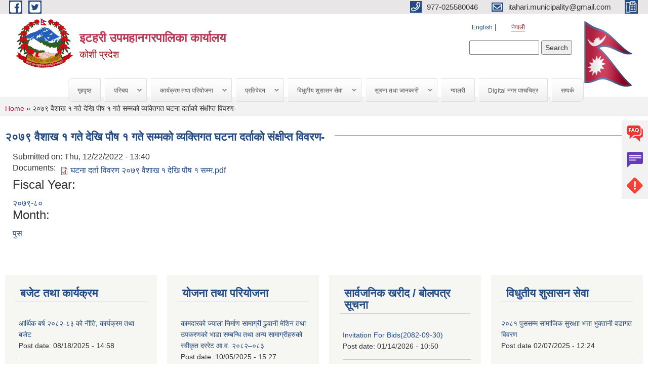

--- FILE ---
content_type: text/html; charset=utf-8
request_url: https://www.itaharimun.gov.np/ne/content/%E0%A5%A8%E0%A5%A6%E0%A5%AD%E0%A5%AF-%E0%A4%B5%E0%A5%88%E0%A4%B6%E0%A4%BE%E0%A4%96-%E0%A5%A7-%E0%A4%97%E0%A4%A4%E0%A5%87-%E0%A4%A6%E0%A5%87%E0%A4%96%E0%A4%BF-%E0%A4%AA%E0%A5%8C%E0%A4%B7-%E0%A5%A7-%E0%A4%97%E0%A4%A4%E0%A5%87-%E0%A4%B8%E0%A4%AE%E0%A5%8D%E0%A4%AE%E0%A4%95%E0%A5%8B-%E0%A4%B5%E0%A5%8D%E0%A4%AF%E0%A4%95%E0%A5%8D%E0%A4%A4%E0%A4%BF%E0%A4%97%E0%A4%A4-%E0%A4%98%E0%A4%9F%E0%A4%A8%E0%A4%BE-%E0%A4%A6%E0%A4%B0%E0%A5%8D%E0%A4%A4%E0%A4%BE%E0%A4%95%E0%A5%8B-%E0%A4%B8%E0%A4%82%E0%A4%95%E0%A5%8D%E0%A4%B7%E0%A5%80%E0%A4%AA%E0%A5%8D%E0%A4%A4-%E0%A4%B5%E0%A4%BF%E0%A4%B5%E0%A4%B0%E0%A4%A3
body_size: 10541
content:
<!DOCTYPE html PUBLIC "-//W3C//DTD XHTML+RDFa 1.0//EN"
  "http://www.w3.org/MarkUp/DTD/xhtml-rdfa-1.dtd">
<html xmlns="http://www.w3.org/1999/xhtml" xml:lang="ne" version="XHTML+RDFa 1.0" dir="ltr"
  xmlns:content="http://purl.org/rss/1.0/modules/content/"
  xmlns:dc="http://purl.org/dc/terms/"
  xmlns:foaf="http://xmlns.com/foaf/0.1/"
  xmlns:og="http://ogp.me/ns#"
  xmlns:rdfs="http://www.w3.org/2000/01/rdf-schema#"
  xmlns:sioc="http://rdfs.org/sioc/ns#"
  xmlns:sioct="http://rdfs.org/sioc/types#"
  xmlns:skos="http://www.w3.org/2004/02/skos/core#"
  xmlns:xsd="http://www.w3.org/2001/XMLSchema#">

<head profile="http://www.w3.org/1999/xhtml/vocab">
  <meta http-equiv="Content-Type" content="text/html; charset=utf-8" />
<meta name="Generator" content="Municipality Website" />
<link rel="canonical" href="/ne/content/%E0%A5%A8%E0%A5%A6%E0%A5%AD%E0%A5%AF-%E0%A4%B5%E0%A5%88%E0%A4%B6%E0%A4%BE%E0%A4%96-%E0%A5%A7-%E0%A4%97%E0%A4%A4%E0%A5%87-%E0%A4%A6%E0%A5%87%E0%A4%96%E0%A4%BF-%E0%A4%AA%E0%A5%8C%E0%A4%B7-%E0%A5%A7-%E0%A4%97%E0%A4%A4%E0%A5%87-%E0%A4%B8%E0%A4%AE%E0%A5%8D%E0%A4%AE%E0%A4%95%E0%A5%8B-%E0%A4%B5%E0%A5%8D%E0%A4%AF%E0%A4%95%E0%A5%8D%E0%A4%A4%E0%A4%BF%E0%A4%97%E0%A4%A4-%E0%A4%98%E0%A4%9F%E0%A4%A8%E0%A4%BE-%E0%A4%A6%E0%A4%B0%E0%A5%8D%E0%A4%A4%E0%A4%BE%E0%A4%95%E0%A5%8B-%E0%A4%B8%E0%A4%82%E0%A4%95%E0%A5%8D%E0%A4%B7%E0%A5%80%E0%A4%AA%E0%A5%8D%E0%A4%A4-%E0%A4%B5%E0%A4%BF%E0%A4%B5%E0%A4%B0%E0%A4%A3" />
<link rel="shortlink" href="/ne/node/1656" />
<link rel="shortcut icon" href="https://www.itaharimun.gov.np/misc/favicon.ico" type="image/vnd.microsoft.icon" />
<meta charset="UTF-8">
<meta name="theme-color" content="#053775">
<meta name="viewport" content="width=device-width, initial-scale=1, user-scalable=0,  target-densitydpi=device-dpi">
<title> २०७९ वैशाख १ गते देखि पौष १ गते सम्मको  व्यक्तिगत घटना  दर्ताको संक्षीप्त विवरण-   | इटहरी उपमहानगरपालिका कार्यालय </title>
<meta property="og:image" content="http://202.45.144.235/sites/all/themes/newmun/oglogo.png">
<meta http-equiv="X-UA-Compatible" content="IE=edge">
<meta name="msapplication-TileColor" content="#ffffff">
<meta name="msapplication-TileImage" content="favicon/ms-icon-144x144.png">
<meta name="theme-color" content="#ffffff">

<!-- *************** Google Font *************** -->
<link href="https://fonts.googleapis.com/css?family=Poppins:300,400,500,600,700" rel="stylesheet">
<link href="https://fonts.googleapis.com/css?family=Mukta" rel="stylesheet">

<!-- *************** Font Awesome *************** -->
<link href="sites/all/themes/newmun/fonts/font-awesome-5-0-1/css/fontawesome-all.min.css" rel="stylesheet" type="text/css" />
<style type="text/css" media="all">
@import url("https://www.itaharimun.gov.np/modules/system/system.base.css?synmnn");
@import url("https://www.itaharimun.gov.np/modules/system/system.menus.css?synmnn");
@import url("https://www.itaharimun.gov.np/modules/system/system.messages.css?synmnn");
@import url("https://www.itaharimun.gov.np/modules/system/system.theme.css?synmnn");
</style>
<style type="text/css" media="all">
@import url("https://www.itaharimun.gov.np/modules/field/theme/field.css?synmnn");
@import url("https://www.itaharimun.gov.np/modules/node/node.css?synmnn");
@import url("https://www.itaharimun.gov.np/modules/poll/poll.css?synmnn");
@import url("https://www.itaharimun.gov.np/modules/search/search.css?synmnn");
@import url("https://www.itaharimun.gov.np/modules/user/user.css?synmnn");
@import url("https://www.itaharimun.gov.np/sites/all/modules/views/css/views.css?synmnn");
@import url("https://www.itaharimun.gov.np/sites/all/modules/ckeditor/css/ckeditor.css?synmnn");
</style>
<style type="text/css" media="all">
@import url("https://www.itaharimun.gov.np/sites/all/modules/colorbox/styles/default/colorbox_style.css?synmnn");
@import url("https://www.itaharimun.gov.np/sites/all/modules/ctools/css/ctools.css?synmnn");
@import url("https://www.itaharimun.gov.np/modules/locale/locale.css?synmnn");
@import url("https://www.itaharimun.gov.np/sites/all/modules/text_resize/text_resize.css?synmnn");
@import url("https://www.itaharimun.gov.np/sites/all/libraries/superfish/css/superfish.css?synmnn");
@import url("https://www.itaharimun.gov.np/sites/all/libraries/superfish/style/simple/simple-centre-aligned.css?synmnn");
</style>
<style type="text/css" media="all">
@import url("https://www.itaharimun.gov.np/sites/all/themes/newmun-old/js/vendor/bootstrap/css/bootstrap.min.css?synmnn");
@import url("https://www.itaharimun.gov.np/sites/all/themes/newmun-old/js/vendor/bootstrap/css/bootstrap-theme.min.css?synmnn");
@import url("https://www.itaharimun.gov.np/sites/all/themes/newmun-old/js/vendor/slick-1-9/slick.css?synmnn");
@import url("https://www.itaharimun.gov.np/sites/all/themes/newmun-old/js/vendor/slick-1-9/slick-theme.css?synmnn");
@import url("https://www.itaharimun.gov.np/sites/all/themes/newmun-old/js/vendor/malihu-custom-scroll/jquery.mCustomScrollbar.min.css?synmnn");
@import url("https://www.itaharimun.gov.np/sites/all/themes/newmun-old/css/common/main.css?synmnn");
@import url("https://www.itaharimun.gov.np/sites/all/themes/newmun-old/css/common/pp.css?synmnn");
@import url("https://www.itaharimun.gov.np/sites/all/themes/newmun-old/css/common/header.css?synmnn");
@import url("https://www.itaharimun.gov.np/sites/all/themes/newmun-old/css/common/footer.css?synmnn");
@import url("https://www.itaharimun.gov.np/sites/all/themes/newmun-old/css/theme/theme-red-blue.css?synmnn");
@import url("https://www.itaharimun.gov.np/sites/all/themes/newmun-old/css/pages/home-Municipality.css?synmnn");
@import url("https://www.itaharimun.gov.np/sites/all/themes/newmun-old/css/pages/gallery.css?synmnn");
@import url("https://www.itaharimun.gov.np/sites/all/themes/newmun-old/css/common/inner-page.css?synmnn");
@import url("https://www.itaharimun.gov.np/sites/all/themes/newmun-old/css/pages/note.css?synmnn");
@import url("https://www.itaharimun.gov.np/sites/all/themes/newmun-old/css/pages/contact.css?synmnn");
</style>

<!--[if lte IE 7]>
<link type="text/css" rel="stylesheet" href="https://www.itaharimun.gov.np/sites/all/themes/newmun-old/css/ie.css?synmnn" media="all" />
<![endif]-->

<!--[if IE 6]>
<link type="text/css" rel="stylesheet" href="https://www.itaharimun.gov.np/sites/all/themes/newmun-old/css/ie6.css?synmnn" media="all" />
<![endif]-->

</head>
<body class="html not-front not-logged-in one-sidebar sidebar-second page-node page-node- page-node-1656 node-type-documents i18n-ne footer-columns" >
  <div id="skip-link">
    <a href="#main-content" class="element-invisible element-focusable">Skip to main content</a>
  </div>
        

<div class="sticky">
        <a href="/itahari.muncipality@gmail.com">
		<img src = "/sites/all/themes/newmun/img/icons/faq.png">            
            <span>FAQs</span>
        </a>
        <a href="/itahari.muncipality@gmail.com">
            <img src="/sites/all/themes/newmun/img/icons/Group_215.png">            <span>Complain</span>
        </a>
		<a href="/itahari.muncipality@gmail.com">
            <img src="/sites/all/themes/newmun/img/icons/Group_217.png">            <span>Problems</span>
        </a>
    </div>
    <header>
        <button id="menu-toggle">
            <div id="hamburger">
                <span></span>
                <span></span>
                <span></span>
            </div>
            <div id="cross">
                <span></span>
                <span></span>
            </div>
        </button>
        <div class="header-top">
            <div class="container flex-container">
                <div class="top-left">
                    <a href="https://www.facebook.com/itahari.submetropolita">
                      <img src="/sites/all/themes/newmun/img/icons/fb.png"> 
                    </a>

                    <a href="https://twitter.com/ItahariSub">
                        <img src="/sites/all/themes/newmun/img/icons/tter.png">					       </a>
                    <div class="first">
                        <div class="translate">
                            <ul class="language-switcher-locale-url"><li class="en first"><a href="/en/content/%E0%A5%A8%E0%A5%A6%E0%A5%AD%E0%A5%AF-%E0%A4%B5%E0%A5%88%E0%A4%B6%E0%A4%BE%E0%A4%96-%E0%A5%A7-%E0%A4%97%E0%A4%A4%E0%A5%87-%E0%A4%A6%E0%A5%87%E0%A4%96%E0%A4%BF-%E0%A4%AA%E0%A5%8C%E0%A4%B7-%E0%A5%A7-%E0%A4%97%E0%A4%A4%E0%A5%87-%E0%A4%B8%E0%A4%AE%E0%A5%8D%E0%A4%AE%E0%A4%95%E0%A5%8B-%E0%A4%B5%E0%A5%8D%E0%A4%AF%E0%A4%95%E0%A5%8D%E0%A4%A4%E0%A4%BF%E0%A4%97%E0%A4%A4-%E0%A4%98%E0%A4%9F%E0%A4%A8%E0%A4%BE-%E0%A4%A6%E0%A4%B0%E0%A5%8D%E0%A4%A4%E0%A4%BE%E0%A4%95%E0%A5%8B-%E0%A4%B8%E0%A4%82%E0%A4%95%E0%A5%8D%E0%A4%B7%E0%A5%80%E0%A4%AA%E0%A5%8D%E0%A4%A4-%E0%A4%B5%E0%A4%BF%E0%A4%B5%E0%A4%B0%E0%A4%A3" class="language-link" xml:lang="en">English</a></li>
<li class="ne last active"><a href="/ne/content/%E0%A5%A8%E0%A5%A6%E0%A5%AD%E0%A5%AF-%E0%A4%B5%E0%A5%88%E0%A4%B6%E0%A4%BE%E0%A4%96-%E0%A5%A7-%E0%A4%97%E0%A4%A4%E0%A5%87-%E0%A4%A6%E0%A5%87%E0%A4%96%E0%A4%BF-%E0%A4%AA%E0%A5%8C%E0%A4%B7-%E0%A5%A7-%E0%A4%97%E0%A4%A4%E0%A5%87-%E0%A4%B8%E0%A4%AE%E0%A5%8D%E0%A4%AE%E0%A4%95%E0%A5%8B-%E0%A4%B5%E0%A5%8D%E0%A4%AF%E0%A4%95%E0%A5%8D%E0%A4%A4%E0%A4%BF%E0%A4%97%E0%A4%A4-%E0%A4%98%E0%A4%9F%E0%A4%A8%E0%A4%BE-%E0%A4%A6%E0%A4%B0%E0%A5%8D%E0%A4%A4%E0%A4%BE%E0%A4%95%E0%A5%8B-%E0%A4%B8%E0%A4%82%E0%A4%95%E0%A5%8D%E0%A4%B7%E0%A5%80%E0%A4%AA%E0%A5%8D%E0%A4%A4-%E0%A4%B5%E0%A4%BF%E0%A4%B5%E0%A4%B0%E0%A4%A3" class="language-link active" xml:lang="ne">नेपाली</a></li>
</ul>                        </div>
                        <button class="search-mobile">
                              <div class="region region-search-box">
    <div id="block-search-form" class="block block-search">

    
  <div class="content">
    <form action="/ne/content/%E0%A5%A8%E0%A5%A6%E0%A5%AD%E0%A5%AF-%E0%A4%B5%E0%A5%88%E0%A4%B6%E0%A4%BE%E0%A4%96-%E0%A5%A7-%E0%A4%97%E0%A4%A4%E0%A5%87-%E0%A4%A6%E0%A5%87%E0%A4%96%E0%A4%BF-%E0%A4%AA%E0%A5%8C%E0%A4%B7-%E0%A5%A7-%E0%A4%97%E0%A4%A4%E0%A5%87-%E0%A4%B8%E0%A4%AE%E0%A5%8D%E0%A4%AE%E0%A4%95%E0%A5%8B-%E0%A4%B5%E0%A5%8D%E0%A4%AF%E0%A4%95%E0%A5%8D%E0%A4%A4%E0%A4%BF%E0%A4%97%E0%A4%A4-%E0%A4%98%E0%A4%9F%E0%A4%A8%E0%A4%BE-%E0%A4%A6%E0%A4%B0%E0%A5%8D%E0%A4%A4%E0%A4%BE%E0%A4%95%E0%A5%8B-%E0%A4%B8%E0%A4%82%E0%A4%95%E0%A5%8D%E0%A4%B7%E0%A5%80%E0%A4%AA%E0%A5%8D%E0%A4%A4-%E0%A4%B5%E0%A4%BF%E0%A4%B5%E0%A4%B0%E0%A4%A3" method="post" id="search-block-form" accept-charset="UTF-8"><div><div class="container-inline">
      <h2 class="element-invisible">Search form</h2>
    <div class="form-item form-type-textfield form-item-search-block-form">
  <label class="element-invisible" for="edit-search-block-form--2">Search </label>
 <input title="Enter the terms you wish to search for." type="text" id="edit-search-block-form--2" name="search_block_form" value="" size="15" maxlength="128" class="form-text" />
</div>
<div class="form-actions form-wrapper" id="edit-actions"><input type="submit" id="edit-submit" name="op" value="Search" class="form-submit" /></div><input type="hidden" name="form_build_id" value="form-1ciOv18az36CkRZx7VXv9a5sQqhG379NgbTecPqGBGI" />
<input type="hidden" name="form_id" value="search_block_form" />
</div>
</div></form>  </div>
</div>
  </div>
                            <button class="close">X</button>
                        </button>
                    </div>
                </div>
                <div class="top-right">

                    <a href="tel:977-025580046">
                        <img src="/sites/all/themes/newmun/img/icons/Path_39.png">						
                        <span>977-025580046</span>
                    </a>
                    <a href="mailto:itahari.municipality@gmail.com">
					<img src="/sites/all/themes/newmun/img/icons/Path_38.png">					  
                        <span>itahari.municipality@gmail.com</span>
                    </a>
                    <a href="tel:">
                        <img src="/sites/all/themes/newmun/img/icons/Group_142.png">						
                        <span></span>
                    </a>
                    <!-- <button class="btn-search-toggler">
                        <img src="sites/all/themes/newmun/img/icons/icon-search.svg" alt="" class="svg">
                    </button> -->
                </div>
            </div>
            
        </div>
        <nav class="header-bottom">
            <div class="container flex-container">
                <div class="layer-1">
                    <a class="logo-mobile" href="/ne">
                       <img src="/sites/all/themes/newmun/new_logo.png">				   </a>
                    <a class="logo-main" href="/ne">
                        <img src="/sites/all/themes/newmun/new_logo.png" ">
                        <span>
                            <span>इटहरी उपमहानगरपालिका कार्यालय </span>
                            <span>कोशी प्रदेश</span>
                        </span>
                    </a>
                    <div class="flex-row pull-right low-right">
                        <div class="first">
                            <div class="translate">
                            <ul class="language-switcher-locale-url"><li class="en first"><a href="/en/content/%E0%A5%A8%E0%A5%A6%E0%A5%AD%E0%A5%AF-%E0%A4%B5%E0%A5%88%E0%A4%B6%E0%A4%BE%E0%A4%96-%E0%A5%A7-%E0%A4%97%E0%A4%A4%E0%A5%87-%E0%A4%A6%E0%A5%87%E0%A4%96%E0%A4%BF-%E0%A4%AA%E0%A5%8C%E0%A4%B7-%E0%A5%A7-%E0%A4%97%E0%A4%A4%E0%A5%87-%E0%A4%B8%E0%A4%AE%E0%A5%8D%E0%A4%AE%E0%A4%95%E0%A5%8B-%E0%A4%B5%E0%A5%8D%E0%A4%AF%E0%A4%95%E0%A5%8D%E0%A4%A4%E0%A4%BF%E0%A4%97%E0%A4%A4-%E0%A4%98%E0%A4%9F%E0%A4%A8%E0%A4%BE-%E0%A4%A6%E0%A4%B0%E0%A5%8D%E0%A4%A4%E0%A4%BE%E0%A4%95%E0%A5%8B-%E0%A4%B8%E0%A4%82%E0%A4%95%E0%A5%8D%E0%A4%B7%E0%A5%80%E0%A4%AA%E0%A5%8D%E0%A4%A4-%E0%A4%B5%E0%A4%BF%E0%A4%B5%E0%A4%B0%E0%A4%A3" class="language-link" xml:lang="en">English</a></li>
<li class="ne last active"><a href="/ne/content/%E0%A5%A8%E0%A5%A6%E0%A5%AD%E0%A5%AF-%E0%A4%B5%E0%A5%88%E0%A4%B6%E0%A4%BE%E0%A4%96-%E0%A5%A7-%E0%A4%97%E0%A4%A4%E0%A5%87-%E0%A4%A6%E0%A5%87%E0%A4%96%E0%A4%BF-%E0%A4%AA%E0%A5%8C%E0%A4%B7-%E0%A5%A7-%E0%A4%97%E0%A4%A4%E0%A5%87-%E0%A4%B8%E0%A4%AE%E0%A5%8D%E0%A4%AE%E0%A4%95%E0%A5%8B-%E0%A4%B5%E0%A5%8D%E0%A4%AF%E0%A4%95%E0%A5%8D%E0%A4%A4%E0%A4%BF%E0%A4%97%E0%A4%A4-%E0%A4%98%E0%A4%9F%E0%A4%A8%E0%A4%BE-%E0%A4%A6%E0%A4%B0%E0%A5%8D%E0%A4%A4%E0%A4%BE%E0%A4%95%E0%A5%8B-%E0%A4%B8%E0%A4%82%E0%A4%95%E0%A5%8D%E0%A4%B7%E0%A5%80%E0%A4%AA%E0%A5%8D%E0%A4%A4-%E0%A4%B5%E0%A4%BF%E0%A4%B5%E0%A4%B0%E0%A4%A3" class="language-link active" xml:lang="ne">नेपाली</a></li>
</ul>  <div class="region region-search-box">
      <div class="region region-search-box">
    <div id="block-search-form" class="block block-search">

    
  <div class="content">
    <form action="/ne/content/%E0%A5%A8%E0%A5%A6%E0%A5%AD%E0%A5%AF-%E0%A4%B5%E0%A5%88%E0%A4%B6%E0%A4%BE%E0%A4%96-%E0%A5%A7-%E0%A4%97%E0%A4%A4%E0%A5%87-%E0%A4%A6%E0%A5%87%E0%A4%96%E0%A4%BF-%E0%A4%AA%E0%A5%8C%E0%A4%B7-%E0%A5%A7-%E0%A4%97%E0%A4%A4%E0%A5%87-%E0%A4%B8%E0%A4%AE%E0%A5%8D%E0%A4%AE%E0%A4%95%E0%A5%8B-%E0%A4%B5%E0%A5%8D%E0%A4%AF%E0%A4%95%E0%A5%8D%E0%A4%A4%E0%A4%BF%E0%A4%97%E0%A4%A4-%E0%A4%98%E0%A4%9F%E0%A4%A8%E0%A4%BE-%E0%A4%A6%E0%A4%B0%E0%A5%8D%E0%A4%A4%E0%A4%BE%E0%A4%95%E0%A5%8B-%E0%A4%B8%E0%A4%82%E0%A4%95%E0%A5%8D%E0%A4%B7%E0%A5%80%E0%A4%AA%E0%A5%8D%E0%A4%A4-%E0%A4%B5%E0%A4%BF%E0%A4%B5%E0%A4%B0%E0%A4%A3" method="post" id="search-block-form" accept-charset="UTF-8"><div><div class="container-inline">
      <h2 class="element-invisible">Search form</h2>
    <div class="form-item form-type-textfield form-item-search-block-form">
  <label class="element-invisible" for="edit-search-block-form--2">Search </label>
 <input title="Enter the terms you wish to search for." type="text" id="edit-search-block-form--2" name="search_block_form" value="" size="15" maxlength="128" class="form-text" />
</div>
<div class="form-actions form-wrapper" id="edit-actions"><input type="submit" id="edit-submit" name="op" value="Search" class="form-submit" /></div><input type="hidden" name="form_build_id" value="form-1ciOv18az36CkRZx7VXv9a5sQqhG379NgbTecPqGBGI" />
<input type="hidden" name="form_id" value="search_block_form" />
</div>
</div></form>  </div>
</div>
  </div>
  </div>
							</div>
							 
                            </div>
												<div class="second">
                            <img style="max-width:100px;" src="https://mofaga.gov.np/images/np_flag.gif" alt="Local Government Logo">
                        </div>
						   <?php// endif; ?>
                    </div>
                </div>
                <div class="layer-2">
				<div class="col-md-12">
  <div class="region region-navigation">
    <div id="block-superfish-1" class="block block-superfish">

    
  <div class="content">
    <ul id="superfish-1" class="menu sf-menu sf-main-menu sf-horizontal sf-style-simple-centre-aligned sf-total-items-9 sf-parent-items-5 sf-single-items-4"><li id="menu-741-1" class="first odd sf-item-1 sf-depth-1 sf-no-children"><a href="/ne" title="" class="sf-depth-1">गृहपृष्ठ</a></li><li id="menu-1314-1" class="middle even sf-item-2 sf-depth-1 sf-total-children-4 sf-parent-children-0 sf-single-children-4 menuparent"><a href="/ne" title="" class="sf-depth-1 menuparent">परिचय</a><ul><li id="menu-1425-1" class="first odd sf-item-1 sf-depth-2 sf-no-children"><a href="/ne/node/12" class="sf-depth-2">संक्षिप्त परिचय</a></li><li id="menu-1346-1" class="middle even sf-item-2 sf-depth-2 sf-no-children"><a href="/ne/staff" title="" class="sf-depth-2">कर्मचारीहरु</a></li><li id="menu-1317-1" class="middle odd sf-item-3 sf-depth-2 sf-no-children"><a href="/ne/ward-profile" title="" class="sf-depth-2">वार्ड प्रोफाइल</a></li><li id="menu-1439-1" class="last even sf-item-4 sf-depth-2 sf-no-children"><a href="/ne/node/75" class="sf-depth-2">संगठनात्मक स्वरूप</a></li></ul></li><li id="menu-1320-1" class="middle odd sf-item-3 sf-depth-1 sf-total-children-4 sf-parent-children-0 sf-single-children-4 menuparent"><a href="/ne" title="" class="sf-depth-1 menuparent">कार्यक्रम तथा परियोजना</a><ul><li id="menu-1327-1" class="first odd sf-item-1 sf-depth-2 sf-no-children"><a href="/ne/budget-program" title="" class="sf-depth-2">बजेट तथा कार्यक्रम</a></li><li id="menu-1322-1" class="middle even sf-item-2 sf-depth-2 sf-no-children"><a href="/ne/plan-project" title="" class="sf-depth-2">योजना तथा परियोजना</a></li><li id="menu-1688-1" class="middle odd sf-item-3 sf-depth-2 sf-no-children"><a href="/ne/income" title="" class="sf-depth-2">आय विवरण</a></li><li id="menu-1689-1" class="last even sf-item-4 sf-depth-2 sf-no-children"><a href="/ne/expenditure" title="" class="sf-depth-2">व्यय विवरण</a></li></ul></li><li id="menu-1323-1" class="middle even sf-item-4 sf-depth-1 sf-total-children-9 sf-parent-children-1 sf-single-children-8 menuparent"><a href="/ne" title="" class="sf-depth-1 menuparent">प्रतिवेदन</a><ul><li id="menu-1329-1" class="first odd sf-item-1 sf-depth-2 sf-total-children-1 sf-parent-children-0 sf-single-children-1 menuparent"><a href="/ne/annual-progress-report" title="" class="sf-depth-2 menuparent">वार्षिक प्रगति प्रतिवेदन</a><ul><li id="menu-1674-1" class="firstandlast odd sf-item-1 sf-depth-3 sf-no-children"><a href="/ne/node/274" class="sf-depth-3">आर्थिक वर्ष २०७२/०७३  को प्रगति विवरण</a></li></ul></li><li id="menu-1330-1" class="middle even sf-item-2 sf-depth-2 sf-no-children"><a href="/ne/trimester-progress-report" title="" class="sf-depth-2">चौमासिक प्रगति प्रतिवेदन</a></li><li id="menu-1332-1" class="middle odd sf-item-3 sf-depth-2 sf-no-children"><a href="/ne/audit-report" title="" class="sf-depth-2">लेखा परीक्षण प्रतिवेदन</a></li><li id="menu-1331-1" class="middle even sf-item-4 sf-depth-2 sf-no-children"><a href="/ne/monitoring-report" title="" class="sf-depth-2">अनुगमन प्रतिवेदन</a></li><li id="menu-1334-1" class="middle odd sf-item-5 sf-depth-2 sf-no-children"><a href="/ne/public-hearing" title="" class="sf-depth-2">सार्वजनिक सुनुवाई</a></li><li id="menu-1335-1" class="middle even sf-item-6 sf-depth-2 sf-no-children"><a href="/ne/public-audit" title="" class="sf-depth-2">सार्वजनिक परीक्षण</a></li><li id="menu-1333-1" class="middle odd sf-item-7 sf-depth-2 sf-no-children"><a href="/ne/social-audit" title="" class="sf-depth-2">सामाजिक परिक्षण</a></li><li id="menu-1555-1" class="middle even sf-item-8 sf-depth-2 sf-no-children"><a href="/ne/monthly-progress-report" title="" class="sf-depth-2">मासिक प्रगति प्रतिबेदन</a></li><li id="menu-1337-1" class="last odd sf-item-9 sf-depth-2 sf-no-children"><a href="/ne/publications" title="" class="sf-depth-2">प्रकाशन</a></li></ul></li><li id="menu-1325-1" class="middle odd sf-item-5 sf-depth-1 sf-total-children-7 sf-parent-children-0 sf-single-children-7 menuparent"><a href="/ne" title="" class="sf-depth-1 menuparent">विधुतीय शुसासन सेवा</a><ul><li id="menu-1343-1" class="first odd sf-item-1 sf-depth-2 sf-no-children"><a href="/ne/vital-registration" title="" class="sf-depth-2">घटना दर्ता</a></li><li id="menu-1324-1" class="middle even sf-item-2 sf-depth-2 sf-no-children"><a href="/ne/social-security" title="" class="sf-depth-2">सामाजिक सुरक्षा</a></li><li id="menu-1345-1" class="middle odd sf-item-3 sf-depth-2 sf-no-children"><a href="/ne/citizen-charter" title="" class="sf-depth-2">नागरिक वडापत्र</a></li><li id="menu-1344-1" class="middle even sf-item-4 sf-depth-2 sf-no-children"><a href="/ne/application-letter" title="" class="sf-depth-2">निवेदनको ढाँचा</a></li><li id="menu-1794-1" class="middle odd sf-item-5 sf-depth-2 sf-no-children"><a href="https://eservice.itaharimun.gov.np/" title="" class="sf-depth-2">अनलाइन करदाता सेवा</a></li><li id="menu-1799-1" class="middle even sf-item-6 sf-depth-2 sf-no-children"><a href="https://hrm-itaharimun.softechnp.com/" title="मानव संसाधन व्यवस्थापन प्रणाली (HRMS)" class="sf-depth-2">मानव संसाधन व्यवस्थापन प्रणाली (HRMS)</a></li><li id="menu-1798-1" class="last odd sf-item-7 sf-depth-2 sf-no-children"><a href="http://ebps.itaharimun.gov.np/" title="" class="sf-depth-2">विद्युतीय भवन अनुमति प्रणाली  (EBPS) </a></li></ul></li><li id="menu-1326-1" class="middle even sf-item-6 sf-depth-1 sf-total-children-7 sf-parent-children-2 sf-single-children-5 menuparent"><a href="/ne" title="" class="sf-depth-1 menuparent">सूचना तथा जानकारी</a><ul><li id="menu-1339-1" class="first odd sf-item-1 sf-depth-2 sf-no-children"><a href="/ne/news-events" title="" class="sf-depth-2">समाचार</a></li><li id="menu-1340-1" class="middle even sf-item-2 sf-depth-2 sf-total-children-1 sf-parent-children-0 sf-single-children-1 menuparent"><a href="/ne/public-procurement-tender-notices" title="" class="sf-depth-2 menuparent">सार्वजनिक खरिद/बोलपत्र सूचना</a><ul><li id="menu-1681-1" class="firstandlast odd sf-item-1 sf-depth-3 sf-no-children"><a href="/ne/content/%E0%A4%B5%E0%A4%BF%E0%A4%A7%E0%A5%81%E0%A4%A4%E0%A5%80%E0%A4%AF-%E0%A4%B8%E0%A4%BE%E0%A4%AE%E0%A4%BE%E0%A4%A8-%E0%A4%96%E0%A4%B0%E0%A4%BF%E0%A4%A6-%E0%A4%97%E0%A4%B0%E0%A5%8D%E0%A4%A8%E0%A5%87-%E0%A4%B8%E0%A4%AE%E0%A5%8D%E0%A4%AC%E0%A4%A8%E0%A5%8D%E0%A4%A7%E0%A4%BF-%E0%A5%A7%E0%A5%AB-%E0%A4%A6%E0%A4%BF%E0%A4%A8%E0%A5%87-%E0%A4%B8%E0%A5%82%E0%A4%9A%E0%A4%A8%E0%A4%BE" class="sf-depth-3">विधुतीय सामान खरिद गर्ने सम्बन्धि १५ दिने सूचना</a></li></ul></li><li id="menu-1341-1" class="middle odd sf-item-3 sf-depth-2 sf-no-children"><a href="/ne/act-law-directives" title="" class="sf-depth-2">ऐन कानुन निर्देशिका</a></li><li id="menu-1342-1" class="middle even sf-item-4 sf-depth-2 sf-no-children"><a href="/ne/tax-and-fees" title="" class="sf-depth-2">कर तथा शुल्कहरु</a></li><li id="menu-1787-1" class="middle odd sf-item-5 sf-depth-2 sf-no-children"><a href="/ne/content/%E0%A4%95%E0%A4%BE%E0%A4%B0%E0%A5%8D%E0%A4%AF%E0%A4%95%E0%A5%8D%E0%A4%B0%E0%A4%AE-%E0%A4%AE%E0%A4%BF%E0%A4%A4%E0%A5%80-%E0%A4%B8%E0%A4%82%E0%A4%B6%E0%A5%8B%E0%A4%A7%E0%A4%A8-%E0%A4%B8%E0%A4%AE%E0%A5%8D%E0%A4%B5%E0%A4%A8%E0%A5%8D%E0%A4%A7%E0%A4%AE%E0%A4%BE-%E0%A4%A8%E0%A4%97%E0%A4%B0-%E0%A4%B8%E0%A5%8D%E0%A4%A4%E0%A4%B0%E0%A4%BF%E0%A4%AF-%E0%A4%B5%E0%A4%BF%E0%A4%A7%E0%A5%8D%E0%A4%AF%E0%A4%BE%E0%A4%B0%E0%A5%8D%E0%A4%A5%E0%A5%80-%E0%A4%AA%E0%A5%8D%E0%A4%B0%E0%A4%A4%E0%A4%BF%E0%A4%AD%E0%A4%BE-%E0%A4%AA%E0%A4%B9%E0%A4%BF%E0%A4%9A%E0%A4%BE%E0%A4%A8-%E0%A5%A8%E0%A5%A6%E0%A5%AD%E0%A5%AC" class="sf-depth-2">कार्यक्रम मिती सन्सोधन सम्ब्न्धमा - नगर  स्तरिय विध्यार्थी पंतिभा पहिचान २०७६</a></li><li id="menu-1399-1" class="middle even sf-item-6 sf-depth-2 sf-total-children-3 sf-parent-children-0 sf-single-children-3 menuparent"><a href="/ne/decisions" title="" class="sf-depth-2 menuparent">निर्णयहरु</a><ul><li id="menu-1401-1" class="first odd sf-item-1 sf-depth-3 sf-no-children"><a href="/ne/municipal-council-decision" title="" class="sf-depth-3">नगर कार्यापालिकाका निर्णयहरु</a></li><li id="menu-1403-1" class="middle even sf-item-2 sf-depth-3 sf-no-children"><a href="/ne/municipal-board-decision" title="" class="sf-depth-3">नगरपालिका बोर्डको निर्णयहरु</a></li><li id="menu-1405-1" class="last odd sf-item-3 sf-depth-3 sf-no-children"><a href="/ne/municipal-decision" title="" class="sf-depth-3">नगरपालिकाका निर्णयहरु</a></li></ul></li><li id="menu-1792-1" class="last odd sf-item-7 sf-depth-2 sf-no-children"><a href="https://itaharimun.gov.np/ne/rajpatra" title="" class="sf-depth-2">स्थानीय राजपत्र</a></li></ul></li><li id="menu-713-1" class="middle odd sf-item-7 sf-depth-1 sf-no-children"><a href="/ne/photo-gallery" title="" class="sf-depth-1">ग्यालरी</a></li><li id="menu-1791-1" class="middle even sf-item-8 sf-depth-1 sf-no-children"><a href="https://itaharimun.gov.np/ne/content/इटहरी-उपमहानगरपालिकाको-पर्सचित्र-२०७५" title="" class="sf-depth-1">Digital नगर पश्चचित्र</a></li><li id="menu-1423-1" class="last odd sf-item-9 sf-depth-1 sf-no-children"><a href="/ne/node/1" class="sf-depth-1">सम्पर्क</a></li></ul>  </div>
</div>
  </div>
				</div>
				
                </div>
            </div>
            <span class="active-hover"></span>
        </nav>
    </header>
	<main>
		
    	     
			  <section class="page-title-breadcrumb">
            <div class="container flex-container">
              <div class="breadcrumb">
              <h2 class="element-invisible">You are here</h2><div class="breadcrumb"><a href="/ne">Home</a> »  २०७९ वैशाख १ गते देखि पौष १ गते सम्मको  व्यक्तिगत घटना  दर्ताको संक्षीप्त विवरण-  </div>			  </div>
            </div>
        </section>
			
			 <section class=" introduction" style="margin-top:25px">
            <div class="container">
                <div class="row" style="margin-bottom:36px">
                    <div class="col-xs-12 col-sm-12 col-md-12{9">
                                                  <div class="intro">
                                <h3 class="section-title border">
                                    <span>
                                       	 २०७९ वैशाख १ गते देखि पौष १ गते सम्मको  व्यक्तिगत घटना  दर्ताको संक्षीप्त विवरण-     </span>
                                </h3>
                                
                            </div>

   <div class="region region-content">
    <div id="block-system-main" class="block block-system">

    
  <div class="content">
    <div id="node-1656" class="node node-documents node-full clearfix" about="/ne/content/%E0%A5%A8%E0%A5%A6%E0%A5%AD%E0%A5%AF-%E0%A4%B5%E0%A5%88%E0%A4%B6%E0%A4%BE%E0%A4%96-%E0%A5%A7-%E0%A4%97%E0%A4%A4%E0%A5%87-%E0%A4%A6%E0%A5%87%E0%A4%96%E0%A4%BF-%E0%A4%AA%E0%A5%8C%E0%A4%B7-%E0%A5%A7-%E0%A4%97%E0%A4%A4%E0%A5%87-%E0%A4%B8%E0%A4%AE%E0%A5%8D%E0%A4%AE%E0%A4%95%E0%A5%8B-%E0%A4%B5%E0%A5%8D%E0%A4%AF%E0%A4%95%E0%A5%8D%E0%A4%A4%E0%A4%BF%E0%A4%97%E0%A4%A4-%E0%A4%98%E0%A4%9F%E0%A4%A8%E0%A4%BE-%E0%A4%A6%E0%A4%B0%E0%A5%8D%E0%A4%A4%E0%A4%BE%E0%A4%95%E0%A5%8B-%E0%A4%B8%E0%A4%82%E0%A4%95%E0%A5%8D%E0%A4%B7%E0%A5%80%E0%A4%AA%E0%A5%8D%E0%A4%A4-%E0%A4%B5%E0%A4%BF%E0%A4%B5%E0%A4%B0%E0%A4%A3" typeof="sioc:Item foaf:Document">

      <span property="dc:title" content=" २०७९ वैशाख १ गते देखि पौष १ गते सम्मको  व्यक्तिगत घटना  दर्ताको संक्षीप्त विवरण-  " class="rdf-meta element-hidden"></span>
      <div class="meta submitted">
    Submitted on: <span property="dc:date dc:created" content="2022-12-22T13:40:57+05:45" datatype="xsd:dateTime">Thu, 12/22/2022 - 13:40</span>    </div>
    <div class="field field-name-field-documents field-type-file field-label-inline clearfix"><div class="field-label">Documents:&nbsp;</div><div class="field-items"><div class="field-item even"><span class="file"><img class="file-icon" alt="PDF icon" title="application/pdf" src="/modules/file/icons/application-pdf.png" /> <a href="https://www.itaharimun.gov.np/sites/itaharimun.gov.np/files/documents/%E0%A4%98%E0%A4%9F%E0%A4%A8%E0%A4%BE%20%E0%A4%A6%E0%A4%B0%E0%A5%8D%E0%A4%A4%E0%A4%BE%20%E0%A4%B5%E0%A4%BF%E0%A4%B5%E0%A4%B0%E0%A4%A3%20%E0%A5%A8%E0%A5%A6%E0%A5%AD%E0%A5%AF%20%E0%A4%B5%E0%A5%88%E0%A4%B6%E0%A4%BE%E0%A4%96%20%E0%A5%A7%20%E0%A4%A6%E0%A5%87%E0%A4%96%E0%A4%BF%20%E0%A4%AA%E0%A5%8C%E0%A4%B7%20%E0%A5%A7%20%E0%A4%B8%E0%A4%AE%E0%A5%8D%E0%A4%AE.pdf" type="application/pdf; length=637192">घटना दर्ता विवरण २०७९ वैशाख १ देखि पौष १ सम्म.pdf</a></span></div></div></div><div class="field field-name-field-fiscal-year field-type-taxonomy-term-reference field-label-above clearfix"><h3 class="field-label">Fiscal Year: </h3><ul class="links"><li class="taxonomy-term-reference-0"><a href="/ne/fiscal-year/%E0%A5%A8%E0%A5%A6%E0%A5%AD%E0%A5%AF-%E0%A5%AE%E0%A5%A6" typeof="skos:Concept" property="rdfs:label skos:prefLabel">२०७९-८०</a></li></ul></div><div class="field field-name-field-month field-type-taxonomy-term-reference field-label-above clearfix"><h3 class="field-label">Month: </h3><ul class="links"><li class="taxonomy-term-reference-0"><a href="/ne/month/%E0%A4%AA%E0%A5%81%E0%A4%B8" typeof="skos:Concept" property="rdfs:label skos:prefLabel">पुस</a></li></ul></div>  <div class="content clearfix">
  
     </div>
  	

  
  
</div>
  </div>
</div>
  </div>
          <div class="tabs">
                      </div>
         
                    </div>
					<!--	-->
					 	
				
			   </div>

				
			

            </div>
     
	   </section>
			
		<section style="margin-top:20px" >
		
<div id="blocks-wrapper">
<div class="container">
  <div class="row">

      <div id="workflow" class="clearfix">
            <div class="col-md-3"><div class="sidebar">  <div class="region region-workflow-first">
    <div id="block-views-news-events-block-3" class="block block-views">

  <h3 class="section-title">
                            <span>
                               बजेट तथा कार्यक्रम		</span>
                        </h3>
  
  
  <div class="content">
    <div class="view view-news-events view-id-news_events view-display-id-block_3 view-dom-id-563910acc8909ac511fbdc3e94a995fd">
        
  
  
      <div class="view-content">
      <div class="item-list">    <ul>          <li class="views-row views-row-1 views-row-odd views-row-first">  
  <div class="views-field views-field-title">        <span class="field-content"><a href="/ne/content/%E0%A4%86%E0%A4%B0%E0%A5%8D%E0%A4%A5%E0%A4%BF%E0%A4%95-%E0%A4%AC%E0%A4%B0%E0%A5%8D%E0%A4%B7-%E0%A5%A8%E0%A5%A6%E0%A5%AE%E0%A5%A8-%E0%A5%AE%E0%A5%A9-%E0%A4%95%E0%A5%8B-%E0%A4%A8%E0%A5%80%E0%A4%A4%E0%A4%BF-%E0%A4%95%E0%A4%BE%E0%A4%B0%E0%A5%8D%E0%A4%AF%E0%A4%95%E0%A5%8D%E0%A4%B0%E0%A4%AE-%E0%A4%A4%E0%A4%A5%E0%A4%BE-%E0%A4%AC%E0%A4%9C%E0%A5%87%E0%A4%9F">आर्थिक बर्ष २०८२-८३ को नीति, कार्यक्रम तथा बजेट</a></span>  </div>  
  <div class="views-field views-field-created">    <span class="views-label views-label-created">Post date: </span>    <span class="field-content">08/18/2025 - 14:58</span>  </div></li>
          <li class="views-row views-row-2 views-row-even">  
  <div class="views-field views-field-title">        <span class="field-content"><a href="/ne/content/%E0%A4%86%E0%A4%B0%E0%A5%8D%E0%A4%A5%E0%A4%BF%E0%A4%95-%E0%A4%AC%E0%A4%B0%E0%A5%8D%E0%A4%B7-%E0%A5%A8%E0%A5%A6%E0%A5%AE%E0%A5%A8-%E0%A5%A6%E0%A5%AE%E0%A5%A9-%E0%A4%95%E0%A5%8B-%E0%A4%AC%E0%A4%9C%E0%A5%87%E0%A4%9F-%E0%A4%AC%E0%A4%95%E0%A5%8D%E0%A4%A4%E0%A4%B5%E0%A5%8D%E0%A4%AF">आर्थिक बर्ष २०८२-०८३ को  बजेट बक्तव्य</a></span>  </div>  
  <div class="views-field views-field-created">    <span class="views-label views-label-created">Post date: </span>    <span class="field-content">06/24/2025 - 18:04</span>  </div></li>
          <li class="views-row views-row-3 views-row-odd">  
  <div class="views-field views-field-title">        <span class="field-content"><a href="/ne/content/%E0%A4%86%E0%A4%B0%E0%A5%8D%E0%A4%A5%E0%A4%BF%E0%A4%95-%E0%A4%AC%E0%A4%B0%E0%A5%8D%E0%A4%B7-%E0%A5%A8%E0%A5%A6%E0%A5%AE%E0%A5%A7-%E0%A5%AE%E0%A5%A8-%E0%A4%95%E0%A5%8B-%E0%A4%A8%E0%A5%80%E0%A4%A4%E0%A4%BF-%E0%A4%95%E0%A4%BE%E0%A4%B0%E0%A5%8D%E0%A4%AF%E0%A4%95%E0%A5%8D%E0%A4%B0%E0%A4%AE-%E0%A4%A4%E0%A4%A5%E0%A4%BE-%E0%A4%AC%E0%A4%9C%E0%A5%87%E0%A4%9F">आर्थिक बर्ष २०८१-८२ को नीति, कार्यक्रम तथा बजेट</a></span>  </div>  
  <div class="views-field views-field-created">    <span class="views-label views-label-created">Post date: </span>    <span class="field-content">09/23/2024 - 14:14</span>  </div></li>
          <li class="views-row views-row-4 views-row-even">  
  <div class="views-field views-field-title">        <span class="field-content"><a href="/ne/content/%E0%A4%86%E0%A4%B0%E0%A5%8D%E0%A4%A5%E0%A4%BF%E0%A4%95-%E0%A4%90%E0%A4%A8-%E0%A5%A8%E0%A5%A6%E0%A5%AE%E0%A5%A7">आर्थिक ऐन,  २०८१</a></span>  </div>  
  <div class="views-field views-field-created">    <span class="views-label views-label-created">Post date: </span>    <span class="field-content">07/17/2024 - 14:21</span>  </div></li>
          <li class="views-row views-row-5 views-row-odd views-row-last">  
  <div class="views-field views-field-title">        <span class="field-content"><a href="/ne/content/%E0%A4%86%E0%A4%B0%E0%A5%8D%E0%A4%A5%E0%A4%BF%E0%A4%95-%E0%A4%B5%E0%A4%B0%E0%A5%8D%E0%A4%B7-%E0%A5%A8%E0%A5%A6%E0%A5%AE%E0%A5%A7-%E0%A5%A4-%E0%A5%A6%E0%A5%AE%E0%A5%A8-%E0%A4%95%E0%A5%8B-%E0%A4%A8%E0%A4%BF%E0%A4%A4%E0%A4%BF-%E0%A4%95%E0%A4%BE%E0%A4%B0%E0%A5%8D%E0%A4%AF%E0%A4%95%E0%A5%8D%E0%A4%B0%E0%A4%AE-%E0%A4%A4%E0%A4%A5%E0%A4%BE-%E0%A4%AC%E0%A4%9C%E0%A5%87%E0%A4%9F-%E0%A4%B5%E0%A4%95%E0%A5%8D%E0%A4%A4%E0%A4%B5%E0%A5%8D%E0%A4%AF">आर्थिक वर्ष २०८१ । ०८२ को निति, कार्यक्रम तथा बजेट वक्तव्य</a></span>  </div>  
  <div class="views-field views-field-created">    <span class="views-label views-label-created">Post date: </span>    <span class="field-content">06/24/2024 - 22:29</span>  </div></li>
      </ul></div>    </div>
  
  
  
      
<div class="more-link">
  <a href="/ne/news-events">
    अन्य  </a>
</div>
  
  
  
</div>  </div>
</div>
  </div>
</div></div>
            <div class="col-md-3"><div class="sidebar">  <div class="region region-workflow-second">
    <div id="block-views-news-events-block-4" class="block block-views">

  <h3 class="section-title">
                            <span>
                               योजना तथा परियोजना		</span>
                        </h3>
  
  
  <div class="content">
    <div class="view view-news-events view-id-news_events view-display-id-block_4 view-dom-id-38a6a0302433387e8fae237cebfec4f6">
        
  
  
      <div class="view-content">
      <div class="item-list">    <ul>          <li class="views-row views-row-1 views-row-odd views-row-first">  
  <div class="views-field views-field-title">        <span class="field-content"><a href="/ne/content/%E0%A4%95%E0%A4%BE%E0%A4%AE%E0%A4%A6%E0%A4%BE%E0%A4%B0%E0%A4%95%E0%A5%8B-%E0%A4%9C%E0%A5%8D%E0%A4%AF%E0%A4%BE%E0%A4%B2%E0%A4%BE-%E0%A4%A8%E0%A4%BF%E0%A4%B0%E0%A5%8D%E0%A4%AE%E0%A4%BE%E0%A4%A3-%E0%A4%B8%E0%A4%BE%E0%A4%AE%E0%A4%BE%E0%A4%97%E0%A5%8D%E0%A4%B0%E0%A5%80-%E0%A4%A2%E0%A5%81%E0%A4%B5%E0%A4%BE%E0%A4%A8%E0%A5%80-%E0%A4%AE%E0%A5%87%E0%A4%B6%E0%A4%BF%E0%A4%A8-%E0%A4%A4%E0%A4%A5%E0%A4%BE-%E0%A4%89%E0%A4%AA%E0%A4%95%E0%A4%B0%E0%A4%A3%E0%A4%95%E0%A5%8B-%E0%A4%AD%E0%A4%BE%E0%A4%A1%E0%A4%BE-%E0%A4%B8%E0%A4%AE%E0%A5%8D%E0%A4%AC%E0%A4%A8%E0%A5%8D%E0%A4%A7%E0%A4%BF-%E0%A4%A4%E0%A4%A5%E0%A4%BE-%E0%A4%85%E0%A4%A8%E0%A5%8D%E0%A4%AF">कामदारको ज्याला निर्माण सामाग्री ढुवानी मेशिन तथा उपकरणको भाडा सम्बन्धि तथा अन्य सामाग्रीहरुको स्वीकृत दररेट आ.व. २०८२–०८३</a></span>  </div>  
  <div class="views-field views-field-created">    <span class="views-label views-label-created">Post date: </span>    <span class="field-content">10/05/2025 - 15:27</span>  </div></li>
          <li class="views-row views-row-2 views-row-even">  
  <div class="views-field views-field-title">        <span class="field-content"><a href="/ne/content/%E0%A4%95%E0%A4%BE%E0%A4%AE%E0%A4%A6%E0%A4%BE%E0%A4%B0%E0%A4%95%E0%A5%8B-%E0%A4%9C%E0%A5%8D%E0%A4%AF%E0%A4%BE%E0%A4%B2%E0%A4%BE-%E0%A4%A8%E0%A4%BF%E0%A4%B0%E0%A5%8D%E0%A4%AE%E0%A4%BE%E0%A4%A3-%E0%A4%B8%E0%A4%BE%E0%A4%AE%E0%A4%BE%E0%A4%97%E0%A5%8D%E0%A4%B0%E0%A5%80-%E0%A4%A2%E0%A5%81%E0%A4%B5%E0%A4%BE%E0%A4%A8%E0%A5%80-%E0%A4%AE%E0%A5%87%E0%A4%B6%E0%A4%BF%E0%A4%A8-%E0%A4%A4%E0%A4%A5%E0%A4%BE-%E0%A4%89%E0%A4%AA%E0%A4%95%E0%A4%B0%E0%A4%A3%E0%A4%95%E0%A5%8B-%E0%A4%AD%E0%A4%BE%E0%A4%A1%E0%A4%BE-%E0%A4%B8%E0%A4%AE%E0%A5%8D%E0%A4%AE%E0%A4%A8%E0%A5%8D%E0%A4%A7%E0%A4%BF-%E0%A4%A4%E0%A4%A5%E0%A4%BE-%E0%A4%85%E0%A4%A8%E0%A5%8D%E0%A4%AF-2">कामदारको ज्याला निर्माण सामाग्री ढुवानी मेशिन तथा उपकरणको भाडा सम्मन्धि तथा अन्य सामाग्रीहरुको स्वीकृत दररेट आ.व. २०८१–०८२</a></span>  </div>  
  <div class="views-field views-field-created">    <span class="views-label views-label-created">Post date: </span>    <span class="field-content">09/29/2024 - 11:26</span>  </div></li>
          <li class="views-row views-row-3 views-row-odd">  
  <div class="views-field views-field-title">        <span class="field-content"><a href="/ne/content/%E0%A4%95%E0%A4%BE%E0%A4%AE%E0%A4%A6%E0%A4%BE%E0%A4%B0%E0%A4%95%E0%A5%8B-%E0%A4%9C%E0%A5%8D%E0%A4%AF%E0%A4%BE%E0%A4%B2%E0%A4%BE-%E0%A4%A8%E0%A4%BF%E0%A4%B0%E0%A5%8D%E0%A4%AE%E0%A4%BE%E0%A4%A3-%E0%A4%B8%E0%A4%BE%E0%A4%AE%E0%A4%BE%E0%A4%97%E0%A5%8D%E0%A4%B0%E0%A5%80-%E0%A4%A2%E0%A5%81%E0%A4%B5%E0%A4%BE%E0%A4%A8%E0%A5%80-%E0%A4%AE%E0%A5%87%E0%A4%B6%E0%A4%BF%E0%A4%A8-%E0%A4%A4%E0%A4%A5%E0%A4%BE-%E0%A4%89%E0%A4%AA%E0%A4%95%E0%A4%B0%E0%A4%A3%E0%A4%95%E0%A5%8B-%E0%A4%AD%E0%A4%BE%E0%A4%A1%E0%A4%BE-%E0%A4%B8%E0%A4%AE%E0%A5%8D%E0%A4%AE%E0%A4%A8%E0%A5%8D%E0%A4%A7%E0%A4%BF-%E0%A4%A4%E0%A4%A5%E0%A4%BE-%E0%A4%85%E0%A4%A8%E0%A5%8D%E0%A4%AF-1">कामदारको ज्याला निर्माण सामाग्री ढुवानी मेशिन तथा उपकरणको भाडा सम्मन्धि तथा अन्य सामाग्रीहरुको स्वीकृत दररेट २०८०–८१</a></span>  </div>  
  <div class="views-field views-field-created">    <span class="views-label views-label-created">Post date: </span>    <span class="field-content">08/17/2023 - 13:45</span>  </div></li>
          <li class="views-row views-row-4 views-row-even">  
  <div class="views-field views-field-title">        <span class="field-content"><a href="/ne/content/%E0%A4%95%E0%A4%BE%E0%A4%AE%E0%A4%A6%E0%A4%BE%E0%A4%B0%E0%A4%95%E0%A5%8B-%E0%A4%9C%E0%A5%8D%E0%A4%AF%E0%A4%BE%E0%A4%B2%E0%A4%BE-%E0%A4%A8%E0%A4%BF%E0%A4%B0%E0%A5%8D%E0%A4%AE%E0%A4%BE%E0%A4%A3-%E0%A4%B8%E0%A4%BE%E0%A4%AE%E0%A4%BE%E0%A4%97%E0%A5%8D%E0%A4%B0%E0%A5%80-%E0%A4%A2%E0%A5%81%E0%A4%B5%E0%A4%BE%E0%A4%A8%E0%A5%80-%E0%A4%AE%E0%A5%87%E0%A4%B6%E0%A4%BF%E0%A4%A8-%E0%A4%A4%E0%A4%A5%E0%A4%BE-%E0%A4%89%E0%A4%AA%E0%A4%95%E0%A4%B0%E0%A4%A3%E0%A4%95%E0%A5%8B-%E0%A4%AD%E0%A4%BE%E0%A4%A1%E0%A4%BE-%E0%A4%B8%E0%A4%AE%E0%A5%8D%E0%A4%AE%E0%A4%A8%E0%A5%8D%E0%A4%A7%E0%A4%BF-%E0%A4%A4%E0%A4%A5%E0%A4%BE-%E0%A4%85%E0%A4%A8%E0%A5%8D%E0%A4%AF-0">कामदारको ज्याला निर्माण सामाग्री ढुवानी मेशिन तथा उपकरणको भाडा सम्मन्धि तथा अन्य सामाग्रीहरुको स्वीकृत दररेट २०७९–८०</a></span>  </div>  
  <div class="views-field views-field-created">    <span class="views-label views-label-created">Post date: </span>    <span class="field-content">08/08/2022 - 10:36</span>  </div></li>
          <li class="views-row views-row-5 views-row-odd views-row-last">  
  <div class="views-field views-field-title">        <span class="field-content"><a href="/ne/content/%E0%A4%86%E0%A4%B0%E0%A5%8D%E0%A4%A5%E0%A4%BF%E0%A4%95-%E0%A4%AA%E0%A5%8D%E0%A4%B0%E0%A4%B8%E0%A5%8D%E0%A4%A4%E0%A4%BE%E0%A4%B5-%E0%A4%96%E0%A5%8B%E0%A4%B2%E0%A5%8D%E0%A4%A8%E0%A5%87-%E0%A4%B8%E0%A4%AE%E0%A5%8D%E0%A4%AC%E0%A4%A8%E0%A5%8D%E0%A4%A7%E0%A4%BF-%E0%A4%B8%E0%A5%82%E0%A4%9A%E0%A4%A8%E0%A4%BE">आर्थिक प्रस्ताव खोल्ने सम्बन्धि सूचना </a></span>  </div>  
  <div class="views-field views-field-created">    <span class="views-label views-label-created">Post date: </span>    <span class="field-content">10/11/2021 - 21:52</span>  </div></li>
      </ul></div>    </div>
  
  
  
      
<div class="more-link">
  <a href="/ne/news-events">
    अन्य  </a>
</div>
  
  
  
</div>  </div>
</div>
  </div>
</div></div>
            <div class="col-md-3"><div class="sidebar">  <div class="region region-workflow-third">
    <div id="block-views-news-events-block-8" class="block block-views">

  <h3 class="section-title">
                            <span>
                               सार्वजनिक खरीद / बोलपत्र सूचना		</span>
                        </h3>
  
  
  <div class="content">
    <div class="view view-news-events view-id-news_events view-display-id-block_8 view-dom-id-6b0763ecefdd3d260176cc4d0d3a3dd0">
        
  
  
      <div class="view-content">
      <div class="item-list">    <ul>          <li class="views-row views-row-1 views-row-odd views-row-first">  
  <div class="views-field views-field-title">        <span class="field-content"><a href="/ne/content/invitation-bids2082-09-30">Invitation For Bids(2082-09-30)</a></span>  </div>  
  <div class="views-field views-field-created">    <span class="views-label views-label-created">Post date: </span>    <span class="field-content">01/14/2026 - 10:50</span>  </div></li>
          <li class="views-row views-row-2 views-row-even">  
  <div class="views-field views-field-title">        <span class="field-content"><a href="/ne/content/invitation-bids-2082-09-28">Invitation For Bids 2082-09-28</a></span>  </div>  
  <div class="views-field views-field-created">    <span class="views-label views-label-created">Post date: </span>    <span class="field-content">01/12/2026 - 10:26</span>  </div></li>
          <li class="views-row views-row-3 views-row-odd">  
  <div class="views-field views-field-title">        <span class="field-content"><a href="/ne/content/%E0%A4%AC%E0%A5%8B%E0%A4%B2%E0%A4%AA%E0%A4%A4%E0%A5%8D%E0%A4%B0-%E0%A4%B8%E0%A5%8D%E0%A4%B5%E0%A5%80%E0%A4%95%E0%A5%83%E0%A4%A4-%E0%A4%97%E0%A4%B0%E0%A5%8D%E0%A4%A8%E0%A5%87-%E0%A4%86%E0%A4%B6%E0%A4%AF%E0%A4%95-%E0%A4%B8%E0%A5%82%E0%A4%9A%E0%A4%A8%E0%A4%BE">बोलपत्र स्वीकृत गर्ने आशयक सूचना !!!</a></span>  </div>  
  <div class="views-field views-field-created">    <span class="views-label views-label-created">Post date: </span>    <span class="field-content">01/07/2026 - 16:24</span>  </div></li>
          <li class="views-row views-row-4 views-row-even">  
  <div class="views-field views-field-title">        <span class="field-content"><a href="/ne/content/invitation-bids-20820922">Invitation For Bids (2082/09/22)</a></span>  </div>  
  <div class="views-field views-field-created">    <span class="views-label views-label-created">Post date: </span>    <span class="field-content">01/06/2026 - 14:41</span>  </div></li>
          <li class="views-row views-row-5 views-row-odd views-row-last">  
  <div class="views-field views-field-title">        <span class="field-content"><a href="/ne/content/invitation-bids-20820921">Invitation For Bids (2082/09/21)</a></span>  </div>  
  <div class="views-field views-field-created">    <span class="views-label views-label-created">Post date: </span>    <span class="field-content">01/05/2026 - 13:15</span>  </div></li>
      </ul></div>    </div>
  
  
  
      
<div class="more-link">
  <a href="/ne/news-events">
    अन्य  </a>
</div>
  
  
  
</div>  </div>
</div>
  </div>
</div></div>
            <div class="col-md-3"><div class="sidebar">  <div class="region region-workflow-last">
    <div id="block-views-documents-block-1" class="block block-views">

  <h3 class="section-title">
                            <span>
                               विधुतीय शुसासन सेवा		</span>
                        </h3>
  
  
  <div class="content">
    <div class="view view-documents view-id-documents view-display-id-block_1 view-dom-id-5af6556d15d663d5b6e73a5bf4faeecf">
        
  
  
      <div class="view-content">
        <div class="views-row views-row-1 views-row-odd views-row-first">
      
  <div class="views-field views-field-title">        <span class="field-content"><a href="/ne/content/%E0%A5%A8%E0%A5%A6%E0%A5%AE%E0%A5%A7-%E0%A4%AA%E0%A5%81%E0%A4%B8%E0%A4%B8%E0%A4%AE%E0%A5%8D%E0%A4%AE-%E0%A4%B8%E0%A4%BE%E0%A4%AE%E0%A4%BE%E0%A4%9C%E0%A4%BF%E0%A4%95-%E0%A4%B8%E0%A5%81%E0%A4%B0%E0%A4%95%E0%A5%8D%E0%A4%B7%E0%A4%BE%E0%A4%BE-%E0%A4%AD%E0%A4%A4%E0%A5%8D%E0%A4%A4%E0%A4%BE-%E0%A4%AD%E0%A5%81%E0%A4%95%E0%A5%8D%E0%A4%A4%E0%A4%BE%E0%A4%A8%E0%A5%80-%E0%A4%B5%E0%A4%A1%E0%A4%BE%E0%A4%97%E0%A4%A4-%E0%A4%B5%E0%A4%BF%E0%A4%B5%E0%A4%B0%E0%A4%A3">२०८१ पुससम्म सामाजिक सुरक्षाा भत्ता भुक्तानी  वडागत विवरण</a></span>  </div>  
  <div class="views-field views-field-created">    <span class="views-label views-label-created">Post date</span>    <span class="field-content">02/07/2025 - 12:24</span>  </div>  </div>
  <div class="views-row views-row-2 views-row-even">
      
  <div class="views-field views-field-title">        <span class="field-content"><a href="/ne/content/%E0%A5%A8%E0%A5%A6%E0%A5%AE%E0%A5%A6-%E0%A4%AC%E0%A5%88%E0%A4%B6%E0%A4%BE%E0%A4%96%E0%A4%A6%E0%A5%87%E0%A4%96%E0%A4%BF-%E0%A4%9A%E0%A5%88%E0%A4%A4%E0%A5%8D%E0%A4%B0%E0%A4%B8%E0%A4%AE%E0%A5%8D%E0%A4%AE%E0%A4%95%E0%A5%8B-%E0%A4%B5%E0%A5%8D%E0%A4%AF%E0%A4%95%E0%A5%8D%E0%A4%A4%E0%A4%BF%E0%A4%97%E0%A4%A4-%E0%A4%98%E0%A4%9F%E0%A4%A8%E0%A4%BE-%E0%A4%A6%E0%A4%B0%E0%A5%8D%E0%A4%A4%E0%A4%BE%E0%A4%95%E0%A5%8B-%E0%A4%B8%E0%A4%82%E0%A4%95%E0%A5%8D%E0%A4%B7%E0%A4%BF%E0%A4%AA%E0%A5%8D%E0%A4%A4-%E0%A4%AA%E0%A5%8D%E0%A4%B0%E0%A4%A4%E0%A4%BF%E0%A4%B5%E0%A5%87%E0%A4%A6%E0%A4%A8">२०८० बैशाखदेखि चैत्रसम्मको व्यक्तिगत घटना दर्ताको संक्षिप्त प्रतिवेदन</a></span>  </div>  
  <div class="views-field views-field-created">    <span class="views-label views-label-created">Post date</span>    <span class="field-content">04/16/2024 - 12:24</span>  </div>  </div>
  <div class="views-row views-row-3 views-row-odd">
      
  <div class="views-field views-field-title">        <span class="field-content"><a href="/ne/content/%E0%A5%A8%E0%A5%A6%E0%A5%AE%E0%A5%A6-%E0%A4%AC%E0%A5%88%E0%A4%B6%E0%A4%BE%E0%A4%96-%E0%A5%A7-%E0%A4%97%E0%A4%A4%E0%A5%87%E0%A4%A6%E0%A5%87%E0%A4%96%E0%A4%BF-%E0%A4%85%E0%A4%B8%E0%A4%BE%E0%A4%B0-%E0%A5%A9%E0%A5%A7-%E0%A4%97%E0%A4%A4%E0%A5%87%E0%A4%B8%E0%A4%AE%E0%A5%8D%E0%A4%AE%E0%A4%95%E0%A5%8B-%E0%A4%B5%E0%A5%8D%E0%A4%AF%E0%A4%95%E0%A5%8D%E0%A4%A4%E0%A4%BF%E0%A4%97%E0%A4%A4-%E0%A4%98%E0%A4%9F%E0%A4%A8%E0%A4%BE-%E0%A4%A6%E0%A4%B0%E0%A5%8D%E0%A4%A4%E0%A4%BE%E0%A4%95%E0%A5%8B-%E0%A4%B8%E0%A4%82%E0%A4%95%E0%A5%8D%E0%A4%B7%E0%A5%80%E0%A4%AA%E0%A5%8D%E0%A4%A4-%E0%A4%B5%E0%A4%BF%E0%A4%B5%E0%A4%B0%E0%A4%A3">२०८० बैशाख १ गतेदेखि असार ३१ गतेसम्मको व्यक्तिगत घटना दर्ताको संक्षीप्त विवरण</a></span>  </div>  
  <div class="views-field views-field-created">    <span class="views-label views-label-created">Post date</span>    <span class="field-content">07/21/2023 - 13:12</span>  </div>  </div>
  <div class="views-row views-row-4 views-row-even">
      
  <div class="views-field views-field-title">        <span class="field-content"><a href="/ne/content/%E0%A5%A8%E0%A5%A6%E0%A5%AD%E0%A5%AF-%E0%A4%AA%E0%A5%81%E0%A4%B8-%E0%A5%A7-%E0%A4%97%E0%A4%A4%E0%A5%87%E0%A4%A6%E0%A5%87%E0%A4%96%E0%A4%BF-%E0%A4%9A%E0%A5%88%E0%A4%A4%E0%A5%8D%E0%A4%B0-%E0%A5%A9%E0%A5%A6-%E0%A4%97%E0%A4%A4%E0%A5%87-%E0%A4%B8%E0%A4%AE%E0%A5%8D%E0%A4%AE%E0%A4%95%E0%A5%8B-%E0%A4%B5%E0%A5%8D%E0%A4%AF%E0%A4%95%E0%A5%8D%E0%A4%A4%E0%A4%BF%E0%A4%97%E0%A4%A4-%E0%A4%98%E0%A4%9F%E0%A4%A8%E0%A4%BE-%E0%A4%A6%E0%A4%B0%E0%A5%8D%E0%A4%A4%E0%A4%BE%E0%A4%95%E0%A5%8B-%E0%A4%B8%E0%A4%82%E0%A4%95%E0%A5%8D%E0%A4%B7%E0%A5%80%E0%A4%AA%E0%A5%8D%E0%A4%A4-%E0%A4%B5%E0%A4%BF%E0%A4%B5%E0%A4%B0%E0%A4%A3">२०७९ पुस १ गतेदेखि चैत्र ३० गते सम्मको व्यक्तिगत घटना दर्ताको संक्षीप्त विवरण</a></span>  </div>  
  <div class="views-field views-field-created">    <span class="views-label views-label-created">Post date</span>    <span class="field-content">04/16/2023 - 13:03</span>  </div>  </div>
  <div class="views-row views-row-5 views-row-odd views-row-last">
      
  <div class="views-field views-field-title">        <span class="field-content"><a href="/ne/content/%E0%A5%A8%E0%A5%A6%E0%A5%AD%E0%A5%AF-%E0%A4%B5%E0%A5%88%E0%A4%B6%E0%A4%BE%E0%A4%96-%E0%A5%A7-%E0%A4%97%E0%A4%A4%E0%A5%87-%E0%A4%A6%E0%A5%87%E0%A4%96%E0%A4%BF-%E0%A4%AA%E0%A5%8C%E0%A4%B7-%E0%A5%A7-%E0%A4%97%E0%A4%A4%E0%A5%87-%E0%A4%B8%E0%A4%AE%E0%A5%8D%E0%A4%AE%E0%A4%95%E0%A5%8B-%E0%A4%B5%E0%A5%8D%E0%A4%AF%E0%A4%95%E0%A5%8D%E0%A4%A4%E0%A4%BF%E0%A4%97%E0%A4%A4-%E0%A4%98%E0%A4%9F%E0%A4%A8%E0%A4%BE-%E0%A4%A6%E0%A4%B0%E0%A5%8D%E0%A4%A4%E0%A4%BE%E0%A4%95%E0%A5%8B-%E0%A4%B8%E0%A4%82%E0%A4%95%E0%A5%8D%E0%A4%B7%E0%A5%80%E0%A4%AA%E0%A5%8D%E0%A4%A4-%E0%A4%B5%E0%A4%BF%E0%A4%B5%E0%A4%B0%E0%A4%A3" class="active"> २०७९ वैशाख १ गते देखि पौष १ गते सम्मको  व्यक्तिगत घटना  दर्ताको संक्षीप्त विवरण-  </a></span>  </div>  
  <div class="views-field views-field-created">    <span class="views-label views-label-created">Post date</span>    <span class="field-content">12/22/2022 - 13:40</span>  </div>  </div>
    </div>
  
  
  
      
<div class="more-link">
  <a href="/ne/trimester-progress-report" target="_blank">
    more  </a>
</div>
  
  
  
</div>  </div>
</div>
  </div>
</div></div>
      </div>

      <div id="triptych" class="clearfix">
            <div class="col-md-3"><div class="sidebar"></div></div>
            <div class="col-md-3"><div class="sidebar"></div></div>
            <div class="col-md-3"><div class="sidebar"></div></div>
            <div class="col-md-3"><div class="sidebar"></div></div>
      </div>

  </div>
</div> <!-- /#page, /#page-wrapper -->
</div> <!-- /#triptych, /#blocks-wrapper -->

		
		</section>

   
        
       


    </main>
   <footer style="background-image: url('https://www.itaharimun.gov.np/');" >
        <div class="container">
            <div class="row">
                <div class="col-xs-12 col-md-3 col-sm-6">
                    
                  <div class="region region-footer-firstcolumn">
    <div id="block-menu-menu-notices" class="block block-menu">

  <h3 class="section-title">
                            <span>
                               सूचनाहरु		</span>
                        </h3>
  
  
  <div class="content">
    <ul class="menu"><li class="first leaf"><a href="/ne/taxonomy/term/110" title="">समाचार</a></li>
<li class="leaf"><a href="/ne/taxonomy/term/66" title="">सार्वजनिक खरीद /बोलपत्र सूचना</a></li>
<li class="leaf"><a href="/ne/act-law-directives" title="">एन, कानुन तथा निर्देशिका</a></li>
<li class="last leaf"><a href="/ne/tax-and-fees" title="">कर तथा शुल्कहरु</a></li>
</ul>  </div>
</div>
  </div>
				</div>
                <div class="col-xs-12 col-md-3 col-sm-6">
                    
                 <div class="region region-footer-secondcolumn">
    <div id="block-menu-menu-egov-services" class="block block-menu">

  <h3 class="section-title">
                            <span>
                               विधुतीय शुसासन सेवा		</span>
                        </h3>
  
  
  <div class="content">
    <ul class="menu"><li class="first leaf"><a href="/ne/vital-registration" title="">घटना दर्ता</a></li>
<li class="leaf"><a href="/ne/social-security" title="">सामाजिक सुरक्षा</a></li>
<li class="leaf"><a href="/ne/citizen-charter" title="">नागरिक वडापत्र</a></li>
<li class="last leaf"><a href="/ne/application-letter" title="">निवेदनको ढाँचा</a></li>
</ul>  </div>
</div>
  </div>
			   </div>
                <div class="col-xs-12 col-md-3 col-sm-6">
                    
                  <div class="region region-footer-thirdcolumn">
    <div id="block-menu-menu-report" class="block block-menu">

  <h3 class="section-title">
                            <span>
                               प्रतिवेदन		</span>
                        </h3>
  
  
  <div class="content">
    <ul class="menu"><li class="first leaf"><a href="/ne/annual-progress-report" title="">वार्षिक प्रगति प्रतिवेदन</a></li>
<li class="leaf"><a href="/ne/trimester-progress-report" title="">चौमासिक प्रगति प्रतिवेदन</a></li>
<li class="leaf"><a href="/ne/public-hearing" title="">सार्वजनिक सुनुवाई</a></li>
<li class="last leaf"><a href="/ne/public-audit" title="">सार्वजनिक परीक्षण</a></li>
</ul>  </div>
</div>
  </div>
				</div>

                <div class="col-xs-12 col-md-3 col-sm-6">
                    
                  <div class="region region-footer-fourthcolumn">
    <div id="block-block-4" class="block block-block">

  <h3 class="section-title">
                            <span>
                               सम्पर्क		</span>
                        </h3>
  
  
  <div class="content">
    <p>इटहरी उप-महानगरपालिका कार्यालय</p>
<p>इटहरी-१ ,सुनसरी</p>
<p>फोन: +९७७ ०२५-५८००४६,५८४६५९</p>
<p>इमेल: <a href="mailto:itahari.municipality@gmail.com">itahari.municipality@gmail.com</a></p>
  </div>
</div>
<div id="block-block-8" class="block block-block">

    
  <div class="content">
    <p><a href="http://www.hit-counter-html-code.com"></a></p>
  </div>
</div>
  </div>
				</div>
            </div>
            <p class="footer-bottom">© 2026&nbsp; इटहरी उपमहानगरपालिका कार्यालय </p>
        </div>
    </footer>
	     <div class="overylay-zoom"></div>
   

   <script type="text/javascript" src="https://www.itaharimun.gov.np/sites/itaharimun.gov.np/files/js/js_yMSKTzBO0KmozyLwajzFOrrt_kto_9mtccAkb0rm7gc.js"></script>
<script type="text/javascript" src="https://www.itaharimun.gov.np/sites/itaharimun.gov.np/files/js/js_CC-zfeuQHcDhFtVRuKW53h30TL7j_105J32Nz8b8R38.js"></script>
<script type="text/javascript" src="https://www.itaharimun.gov.np/sites/itaharimun.gov.np/files/js/js_R9UbiVw2xuTUI0GZoaqMDOdX0lrZtgX-ono8RVOUEVc.js"></script>
<script type="text/javascript" src="https://www.itaharimun.gov.np/sites/itaharimun.gov.np/files/js/js_0BO17Xg1kJd8XoMb53-EuxSkItrPykbJYyFaPcLgLB4.js"></script>
<script type="text/javascript">
<!--//--><![CDATA[//><!--
var text_resize_scope = "main, .view-content, h2, .content";
          var text_resize_minimum = "12";
          var text_resize_maximum = "25";
          var text_resize_line_height_allow = 0;
          var text_resize_line_height_min = "16";
          var text_resize_line_height_max = "36";
//--><!]]>
</script>
<script type="text/javascript" src="https://www.itaharimun.gov.np/sites/itaharimun.gov.np/files/js/js_NMK0LFMZ2f-zcBEf96_Z9ZVSllLZnPyRxudq4gU3gtk.js"></script>
<script type="text/javascript" src="https://www.itaharimun.gov.np/sites/itaharimun.gov.np/files/js/js_NAdtySDbA6lFVl20MgUrWMtm1q_WpFVlaxStWfLbCDU.js"></script>
<script type="text/javascript">
<!--//--><![CDATA[//><!--
jQuery.extend(Drupal.settings, {"basePath":"\/","pathPrefix":"ne\/","ajaxPageState":{"theme":"newmun","theme_token":"FqDMaB1-2nW9bWquWp3A-MYj6AYPNy3MAtR-NOEGF4o","js":{"misc\/jquery.js":1,"misc\/jquery-extend-3.4.0.js":1,"misc\/jquery-html-prefilter-3.5.0-backport.js":1,"misc\/jquery.once.js":1,"misc\/drupal.js":1,"misc\/jquery.cookie.js":1,"sites\/all\/modules\/admin_menu\/admin_devel\/admin_devel.js":1,"sites\/all\/libraries\/colorbox\/jquery.colorbox-min.js":1,"sites\/all\/modules\/colorbox\/js\/colorbox.js":1,"sites\/all\/modules\/colorbox\/styles\/default\/colorbox_style.js":1,"0":1,"sites\/all\/modules\/text_resize\/text_resize.js":1,"sites\/all\/libraries\/superfish\/jquery.hoverIntent.minified.js":1,"sites\/all\/libraries\/superfish\/sftouchscreen.js":1,"sites\/all\/libraries\/superfish\/sfsmallscreen.js":1,"sites\/all\/libraries\/superfish\/supposition.js":1,"sites\/all\/libraries\/superfish\/superfish.js":1,"sites\/all\/libraries\/superfish\/supersubs.js":1,"sites\/all\/modules\/superfish\/superfish.js":1,"sites\/all\/themes\/newmun-old\/js\/common\/jquery.min.js":1,"sites\/all\/themes\/newmun-old\/js\/vendor\/bootstrap\/js\/bootstrap.min.js":1,"sites\/all\/themes\/newmun-old\/js\/vendor\/bootstrap\/js\/bootstrap-tabcollapse.js":1,"sites\/all\/themes\/newmun-old\/js\/vendor\/slick-1-9\/slick.min.js":1,"sites\/all\/themes\/newmun-old\/js\/vendor\/malihu-custom-scroll\/jquery.mCustomScrollbar.concat.min.js":1,"sites\/all\/themes\/newmun-old\/js\/common\/main.js":1,"sites\/all\/themes\/newmun-old\/js\/pages\/home-municipality.js":1,"sites\/all\/themes\/newmun-old\/js\/pages\/gallery.js":1,"sites\/all\/themes\/newmun-old\/js\/vendor\/lightgallery\/lightgallery-all.js":1,"sites\/all\/themes\/newmun-old\/js\/pages\/home-CM.js":1,"sites\/all\/themes\/newmun-old\/js\/vendor\/easypaginate\/jquery.easyPaginate.js":1},"css":{"modules\/system\/system.base.css":1,"modules\/system\/system.menus.css":1,"modules\/system\/system.messages.css":1,"modules\/system\/system.theme.css":1,"modules\/field\/theme\/field.css":1,"modules\/node\/node.css":1,"modules\/poll\/poll.css":1,"modules\/search\/search.css":1,"modules\/user\/user.css":1,"sites\/all\/modules\/views\/css\/views.css":1,"sites\/all\/modules\/ckeditor\/css\/ckeditor.css":1,"sites\/all\/modules\/colorbox\/styles\/default\/colorbox_style.css":1,"sites\/all\/modules\/ctools\/css\/ctools.css":1,"modules\/locale\/locale.css":1,"sites\/all\/modules\/text_resize\/text_resize.css":1,"sites\/all\/libraries\/superfish\/css\/superfish.css":1,"sites\/all\/libraries\/superfish\/style\/simple\/simple-centre-aligned.css":1,"sites\/all\/themes\/newmun-old\/js\/vendor\/bootstrap\/css\/bootstrap.min.css":1,"sites\/all\/themes\/newmun-old\/js\/vendor\/bootstrap\/css\/bootstrap-theme.min.css":1,"sites\/all\/themes\/newmun-old\/js\/vendor\/slick-1-9\/slick.css":1,"sites\/all\/themes\/newmun-old\/js\/vendor\/slick-1-9\/slick-theme.css":1,"sites\/all\/themes\/newmun-old\/js\/vendor\/malihu-custom-scroll\/jquery.mCustomScrollbar.min.css":1,"sites\/all\/themes\/newmun-old\/css\/common\/main.css":1,"sites\/all\/themes\/newmun-old\/css\/common\/pp.css":1,"sites\/all\/themes\/newmun-old\/css\/common\/header.css":1,"sites\/all\/themes\/newmun-old\/css\/common\/footer.css":1,"sites\/all\/themes\/newmun-old\/css\/theme\/theme-red-blue.css":1,"sites\/all\/themes\/newmun-old\/css\/pages\/home-Municipality.css":1,"sites\/all\/themes\/newmun-old\/css\/pages\/gallery.css":1,"sites\/all\/themes\/newmun-old\/css\/common\/inner-page.css":1,"sites\/all\/themes\/newmun-old\/css\/pages\/note.css":1,"sites\/all\/themes\/newmun-old\/css\/pages\/contact.css":1,"sites\/all\/themes\/newmun-old\/css\/ie.css":1,"sites\/all\/themes\/newmun-old\/css\/ie6.css":1}},"colorbox":{"opacity":"0.85","current":"{current} of {total}","previous":"\u00ab Prev","next":"Next \u00bb","close":"Close","maxWidth":"98%","maxHeight":"98%","fixed":true,"mobiledetect":true,"mobiledevicewidth":"480px","file_public_path":"\/sites\/itaharimun.gov.np\/files","specificPagesDefaultValue":"admin*\nimagebrowser*\nimg_assist*\nimce*\nnode\/add\/*\nnode\/*\/edit\nprint\/*\nprintpdf\/*\nsystem\/ajax\nsystem\/ajax\/*"},"urlIsAjaxTrusted":{"\/ne\/content\/%E0%A5%A8%E0%A5%A6%E0%A5%AD%E0%A5%AF-%E0%A4%B5%E0%A5%88%E0%A4%B6%E0%A4%BE%E0%A4%96-%E0%A5%A7-%E0%A4%97%E0%A4%A4%E0%A5%87-%E0%A4%A6%E0%A5%87%E0%A4%96%E0%A4%BF-%E0%A4%AA%E0%A5%8C%E0%A4%B7-%E0%A5%A7-%E0%A4%97%E0%A4%A4%E0%A5%87-%E0%A4%B8%E0%A4%AE%E0%A5%8D%E0%A4%AE%E0%A4%95%E0%A5%8B-%E0%A4%B5%E0%A5%8D%E0%A4%AF%E0%A4%95%E0%A5%8D%E0%A4%A4%E0%A4%BF%E0%A4%97%E0%A4%A4-%E0%A4%98%E0%A4%9F%E0%A4%A8%E0%A4%BE-%E0%A4%A6%E0%A4%B0%E0%A5%8D%E0%A4%A4%E0%A4%BE%E0%A4%95%E0%A5%8B-%E0%A4%B8%E0%A4%82%E0%A4%95%E0%A5%8D%E0%A4%B7%E0%A5%80%E0%A4%AA%E0%A5%8D%E0%A4%A4-%E0%A4%B5%E0%A4%BF%E0%A4%B5%E0%A4%B0%E0%A4%A3":true},"superfish":{"1":{"id":"1","sf":{"animation":{"opacity":"show","height":"show"},"speed":"\u0027fast\u0027","autoArrows":true,"dropShadows":true,"disableHI":false},"plugins":{"touchscreen":{"mode":"window_width"},"smallscreen":{"mode":"window_width","addSelected":false,"menuClasses":false,"hyperlinkClasses":false,"title":"Main menu"},"supposition":true,"bgiframe":false,"supersubs":{"minWidth":"12","maxWidth":"27","extraWidth":1}}}}});
//--><!]]>
</script>
<script> 
$(document).ready(function () {
$('.main-nav li.has-child>a').attr('href','javascript:void(0)');
$('ul.quicktabs-tabs.quicktabs-style-basic').attr('class','tab-default');
//$('div#quicktabs-container-quicktab').attr('class','tab-content tab-default-content');
});

</script>  
    <script>
        (function (d, s, id) {
            var js, fjs = d.getElementsByTagName(s)[0];
            if (d.getElementById(id)) return;
            js = d.createElement(s);
            js.id = id;
            js.src = 'https://connect.facebook.net/en_US/sdk.js#xfbml=1&version=v3.0';
            fjs.parentNode.insertBefore(js, fjs);
        }(document, 'script', 'facebook-jssdk'));
    </script>
 <script src="/sites/all/themes/newmun/js/vendor/context/context.min.js"></script>

  </body>  

</html>
